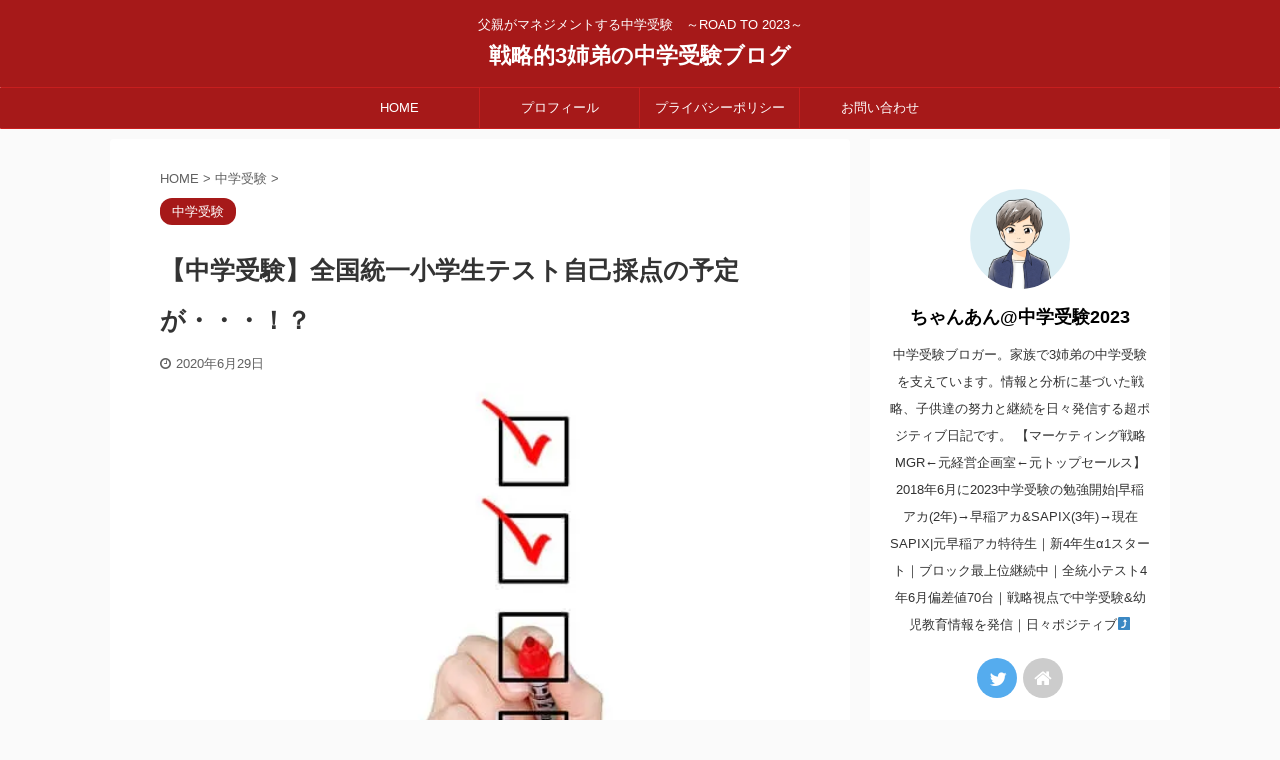

--- FILE ---
content_type: text/html; charset=UTF-8
request_url: https://jukenmaster.com/12758.html
body_size: 18859
content:

<!DOCTYPE html>
<!--[if lt IE 7]>
<html class="ie6" lang="ja"> <![endif]-->
<!--[if IE 7]>
<html class="i7" lang="ja"> <![endif]-->
<!--[if IE 8]>
<html class="ie" lang="ja"> <![endif]-->
<!--[if gt IE 8]><!-->
<html lang="ja" class="s-navi-search-overlay ">
	<!--<![endif]-->
	<head prefix="og: http://ogp.me/ns# fb: http://ogp.me/ns/fb# article: http://ogp.me/ns/article#">
		<meta charset="UTF-8" >
		<meta name="viewport" content="width=device-width,initial-scale=1.0,user-scalable=no,viewport-fit=cover">
		<meta name="format-detection" content="telephone=no" >

		
		<link rel="alternate" type="application/rss+xml" title="戦略的3姉弟の中学受験ブログ RSS Feed" href="https://jukenmaster.com/feed" />
		<link rel="pingback" href="https://jukenmaster.com/xmlrpc.php" >
		<!--[if lt IE 9]>
		<script src="https://jukenmaster.com/wp-content/themes/affinger5/js/html5shiv.js"></script>
		<![endif]-->
				<meta name='robots' content='max-image-preview:large' />
<title>【中学受験】全国統一小学生テスト自己採点の予定が・・・！？ - 戦略的3姉弟の中学受験ブログ</title>
<link rel='dns-prefetch' href='//ajax.googleapis.com' />
<script type="text/javascript">
window._wpemojiSettings = {"baseUrl":"https:\/\/s.w.org\/images\/core\/emoji\/14.0.0\/72x72\/","ext":".png","svgUrl":"https:\/\/s.w.org\/images\/core\/emoji\/14.0.0\/svg\/","svgExt":".svg","source":{"concatemoji":"https:\/\/jukenmaster.com\/wp-includes\/js\/wp-emoji-release.min.js?ver=6.3"}};
/*! This file is auto-generated */
!function(i,n){var o,s,e;function c(e){try{var t={supportTests:e,timestamp:(new Date).valueOf()};sessionStorage.setItem(o,JSON.stringify(t))}catch(e){}}function p(e,t,n){e.clearRect(0,0,e.canvas.width,e.canvas.height),e.fillText(t,0,0);var t=new Uint32Array(e.getImageData(0,0,e.canvas.width,e.canvas.height).data),r=(e.clearRect(0,0,e.canvas.width,e.canvas.height),e.fillText(n,0,0),new Uint32Array(e.getImageData(0,0,e.canvas.width,e.canvas.height).data));return t.every(function(e,t){return e===r[t]})}function u(e,t,n){switch(t){case"flag":return n(e,"\ud83c\udff3\ufe0f\u200d\u26a7\ufe0f","\ud83c\udff3\ufe0f\u200b\u26a7\ufe0f")?!1:!n(e,"\ud83c\uddfa\ud83c\uddf3","\ud83c\uddfa\u200b\ud83c\uddf3")&&!n(e,"\ud83c\udff4\udb40\udc67\udb40\udc62\udb40\udc65\udb40\udc6e\udb40\udc67\udb40\udc7f","\ud83c\udff4\u200b\udb40\udc67\u200b\udb40\udc62\u200b\udb40\udc65\u200b\udb40\udc6e\u200b\udb40\udc67\u200b\udb40\udc7f");case"emoji":return!n(e,"\ud83e\udef1\ud83c\udffb\u200d\ud83e\udef2\ud83c\udfff","\ud83e\udef1\ud83c\udffb\u200b\ud83e\udef2\ud83c\udfff")}return!1}function f(e,t,n){var r="undefined"!=typeof WorkerGlobalScope&&self instanceof WorkerGlobalScope?new OffscreenCanvas(300,150):i.createElement("canvas"),a=r.getContext("2d",{willReadFrequently:!0}),o=(a.textBaseline="top",a.font="600 32px Arial",{});return e.forEach(function(e){o[e]=t(a,e,n)}),o}function t(e){var t=i.createElement("script");t.src=e,t.defer=!0,i.head.appendChild(t)}"undefined"!=typeof Promise&&(o="wpEmojiSettingsSupports",s=["flag","emoji"],n.supports={everything:!0,everythingExceptFlag:!0},e=new Promise(function(e){i.addEventListener("DOMContentLoaded",e,{once:!0})}),new Promise(function(t){var n=function(){try{var e=JSON.parse(sessionStorage.getItem(o));if("object"==typeof e&&"number"==typeof e.timestamp&&(new Date).valueOf()<e.timestamp+604800&&"object"==typeof e.supportTests)return e.supportTests}catch(e){}return null}();if(!n){if("undefined"!=typeof Worker&&"undefined"!=typeof OffscreenCanvas&&"undefined"!=typeof URL&&URL.createObjectURL&&"undefined"!=typeof Blob)try{var e="postMessage("+f.toString()+"("+[JSON.stringify(s),u.toString(),p.toString()].join(",")+"));",r=new Blob([e],{type:"text/javascript"}),a=new Worker(URL.createObjectURL(r),{name:"wpTestEmojiSupports"});return void(a.onmessage=function(e){c(n=e.data),a.terminate(),t(n)})}catch(e){}c(n=f(s,u,p))}t(n)}).then(function(e){for(var t in e)n.supports[t]=e[t],n.supports.everything=n.supports.everything&&n.supports[t],"flag"!==t&&(n.supports.everythingExceptFlag=n.supports.everythingExceptFlag&&n.supports[t]);n.supports.everythingExceptFlag=n.supports.everythingExceptFlag&&!n.supports.flag,n.DOMReady=!1,n.readyCallback=function(){n.DOMReady=!0}}).then(function(){return e}).then(function(){var e;n.supports.everything||(n.readyCallback(),(e=n.source||{}).concatemoji?t(e.concatemoji):e.wpemoji&&e.twemoji&&(t(e.twemoji),t(e.wpemoji)))}))}((window,document),window._wpemojiSettings);
</script>
<style type="text/css">
img.wp-smiley,
img.emoji {
	display: inline !important;
	border: none !important;
	box-shadow: none !important;
	height: 1em !important;
	width: 1em !important;
	margin: 0 0.07em !important;
	vertical-align: -0.1em !important;
	background: none !important;
	padding: 0 !important;
}
</style>
	<link rel='stylesheet' id='wp-block-library-css' href='https://jukenmaster.com/wp-includes/css/dist/block-library/style.min.css?ver=6.3' type='text/css' media='all' />
<style id='classic-theme-styles-inline-css' type='text/css'>
/*! This file is auto-generated */
.wp-block-button__link{color:#fff;background-color:#32373c;border-radius:9999px;box-shadow:none;text-decoration:none;padding:calc(.667em + 2px) calc(1.333em + 2px);font-size:1.125em}.wp-block-file__button{background:#32373c;color:#fff;text-decoration:none}
</style>
<style id='global-styles-inline-css' type='text/css'>
body{--wp--preset--color--black: #000000;--wp--preset--color--cyan-bluish-gray: #abb8c3;--wp--preset--color--white: #ffffff;--wp--preset--color--pale-pink: #f78da7;--wp--preset--color--vivid-red: #cf2e2e;--wp--preset--color--luminous-vivid-orange: #ff6900;--wp--preset--color--luminous-vivid-amber: #fcb900;--wp--preset--color--light-green-cyan: #7bdcb5;--wp--preset--color--vivid-green-cyan: #00d084;--wp--preset--color--pale-cyan-blue: #8ed1fc;--wp--preset--color--vivid-cyan-blue: #0693e3;--wp--preset--color--vivid-purple: #9b51e0;--wp--preset--color--soft-red: #e6514c;--wp--preset--color--light-grayish-red: #fdebee;--wp--preset--color--vivid-yellow: #ffc107;--wp--preset--color--very-pale-yellow: #fffde7;--wp--preset--color--very-light-gray: #fafafa;--wp--preset--color--very-dark-gray: #313131;--wp--preset--color--original-color-a: #43a047;--wp--preset--color--original-color-b: #795548;--wp--preset--color--original-color-c: #ec407a;--wp--preset--color--original-color-d: #9e9d24;--wp--preset--gradient--vivid-cyan-blue-to-vivid-purple: linear-gradient(135deg,rgba(6,147,227,1) 0%,rgb(155,81,224) 100%);--wp--preset--gradient--light-green-cyan-to-vivid-green-cyan: linear-gradient(135deg,rgb(122,220,180) 0%,rgb(0,208,130) 100%);--wp--preset--gradient--luminous-vivid-amber-to-luminous-vivid-orange: linear-gradient(135deg,rgba(252,185,0,1) 0%,rgba(255,105,0,1) 100%);--wp--preset--gradient--luminous-vivid-orange-to-vivid-red: linear-gradient(135deg,rgba(255,105,0,1) 0%,rgb(207,46,46) 100%);--wp--preset--gradient--very-light-gray-to-cyan-bluish-gray: linear-gradient(135deg,rgb(238,238,238) 0%,rgb(169,184,195) 100%);--wp--preset--gradient--cool-to-warm-spectrum: linear-gradient(135deg,rgb(74,234,220) 0%,rgb(151,120,209) 20%,rgb(207,42,186) 40%,rgb(238,44,130) 60%,rgb(251,105,98) 80%,rgb(254,248,76) 100%);--wp--preset--gradient--blush-light-purple: linear-gradient(135deg,rgb(255,206,236) 0%,rgb(152,150,240) 100%);--wp--preset--gradient--blush-bordeaux: linear-gradient(135deg,rgb(254,205,165) 0%,rgb(254,45,45) 50%,rgb(107,0,62) 100%);--wp--preset--gradient--luminous-dusk: linear-gradient(135deg,rgb(255,203,112) 0%,rgb(199,81,192) 50%,rgb(65,88,208) 100%);--wp--preset--gradient--pale-ocean: linear-gradient(135deg,rgb(255,245,203) 0%,rgb(182,227,212) 50%,rgb(51,167,181) 100%);--wp--preset--gradient--electric-grass: linear-gradient(135deg,rgb(202,248,128) 0%,rgb(113,206,126) 100%);--wp--preset--gradient--midnight: linear-gradient(135deg,rgb(2,3,129) 0%,rgb(40,116,252) 100%);--wp--preset--font-size--small: 13px;--wp--preset--font-size--medium: 20px;--wp--preset--font-size--large: 36px;--wp--preset--font-size--x-large: 42px;--wp--preset--spacing--20: 0.44rem;--wp--preset--spacing--30: 0.67rem;--wp--preset--spacing--40: 1rem;--wp--preset--spacing--50: 1.5rem;--wp--preset--spacing--60: 2.25rem;--wp--preset--spacing--70: 3.38rem;--wp--preset--spacing--80: 5.06rem;--wp--preset--shadow--natural: 6px 6px 9px rgba(0, 0, 0, 0.2);--wp--preset--shadow--deep: 12px 12px 50px rgba(0, 0, 0, 0.4);--wp--preset--shadow--sharp: 6px 6px 0px rgba(0, 0, 0, 0.2);--wp--preset--shadow--outlined: 6px 6px 0px -3px rgba(255, 255, 255, 1), 6px 6px rgba(0, 0, 0, 1);--wp--preset--shadow--crisp: 6px 6px 0px rgba(0, 0, 0, 1);}:where(.is-layout-flex){gap: 0.5em;}:where(.is-layout-grid){gap: 0.5em;}body .is-layout-flow > .alignleft{float: left;margin-inline-start: 0;margin-inline-end: 2em;}body .is-layout-flow > .alignright{float: right;margin-inline-start: 2em;margin-inline-end: 0;}body .is-layout-flow > .aligncenter{margin-left: auto !important;margin-right: auto !important;}body .is-layout-constrained > .alignleft{float: left;margin-inline-start: 0;margin-inline-end: 2em;}body .is-layout-constrained > .alignright{float: right;margin-inline-start: 2em;margin-inline-end: 0;}body .is-layout-constrained > .aligncenter{margin-left: auto !important;margin-right: auto !important;}body .is-layout-constrained > :where(:not(.alignleft):not(.alignright):not(.alignfull)){max-width: var(--wp--style--global--content-size);margin-left: auto !important;margin-right: auto !important;}body .is-layout-constrained > .alignwide{max-width: var(--wp--style--global--wide-size);}body .is-layout-flex{display: flex;}body .is-layout-flex{flex-wrap: wrap;align-items: center;}body .is-layout-flex > *{margin: 0;}body .is-layout-grid{display: grid;}body .is-layout-grid > *{margin: 0;}:where(.wp-block-columns.is-layout-flex){gap: 2em;}:where(.wp-block-columns.is-layout-grid){gap: 2em;}:where(.wp-block-post-template.is-layout-flex){gap: 1.25em;}:where(.wp-block-post-template.is-layout-grid){gap: 1.25em;}.has-black-color{color: var(--wp--preset--color--black) !important;}.has-cyan-bluish-gray-color{color: var(--wp--preset--color--cyan-bluish-gray) !important;}.has-white-color{color: var(--wp--preset--color--white) !important;}.has-pale-pink-color{color: var(--wp--preset--color--pale-pink) !important;}.has-vivid-red-color{color: var(--wp--preset--color--vivid-red) !important;}.has-luminous-vivid-orange-color{color: var(--wp--preset--color--luminous-vivid-orange) !important;}.has-luminous-vivid-amber-color{color: var(--wp--preset--color--luminous-vivid-amber) !important;}.has-light-green-cyan-color{color: var(--wp--preset--color--light-green-cyan) !important;}.has-vivid-green-cyan-color{color: var(--wp--preset--color--vivid-green-cyan) !important;}.has-pale-cyan-blue-color{color: var(--wp--preset--color--pale-cyan-blue) !important;}.has-vivid-cyan-blue-color{color: var(--wp--preset--color--vivid-cyan-blue) !important;}.has-vivid-purple-color{color: var(--wp--preset--color--vivid-purple) !important;}.has-black-background-color{background-color: var(--wp--preset--color--black) !important;}.has-cyan-bluish-gray-background-color{background-color: var(--wp--preset--color--cyan-bluish-gray) !important;}.has-white-background-color{background-color: var(--wp--preset--color--white) !important;}.has-pale-pink-background-color{background-color: var(--wp--preset--color--pale-pink) !important;}.has-vivid-red-background-color{background-color: var(--wp--preset--color--vivid-red) !important;}.has-luminous-vivid-orange-background-color{background-color: var(--wp--preset--color--luminous-vivid-orange) !important;}.has-luminous-vivid-amber-background-color{background-color: var(--wp--preset--color--luminous-vivid-amber) !important;}.has-light-green-cyan-background-color{background-color: var(--wp--preset--color--light-green-cyan) !important;}.has-vivid-green-cyan-background-color{background-color: var(--wp--preset--color--vivid-green-cyan) !important;}.has-pale-cyan-blue-background-color{background-color: var(--wp--preset--color--pale-cyan-blue) !important;}.has-vivid-cyan-blue-background-color{background-color: var(--wp--preset--color--vivid-cyan-blue) !important;}.has-vivid-purple-background-color{background-color: var(--wp--preset--color--vivid-purple) !important;}.has-black-border-color{border-color: var(--wp--preset--color--black) !important;}.has-cyan-bluish-gray-border-color{border-color: var(--wp--preset--color--cyan-bluish-gray) !important;}.has-white-border-color{border-color: var(--wp--preset--color--white) !important;}.has-pale-pink-border-color{border-color: var(--wp--preset--color--pale-pink) !important;}.has-vivid-red-border-color{border-color: var(--wp--preset--color--vivid-red) !important;}.has-luminous-vivid-orange-border-color{border-color: var(--wp--preset--color--luminous-vivid-orange) !important;}.has-luminous-vivid-amber-border-color{border-color: var(--wp--preset--color--luminous-vivid-amber) !important;}.has-light-green-cyan-border-color{border-color: var(--wp--preset--color--light-green-cyan) !important;}.has-vivid-green-cyan-border-color{border-color: var(--wp--preset--color--vivid-green-cyan) !important;}.has-pale-cyan-blue-border-color{border-color: var(--wp--preset--color--pale-cyan-blue) !important;}.has-vivid-cyan-blue-border-color{border-color: var(--wp--preset--color--vivid-cyan-blue) !important;}.has-vivid-purple-border-color{border-color: var(--wp--preset--color--vivid-purple) !important;}.has-vivid-cyan-blue-to-vivid-purple-gradient-background{background: var(--wp--preset--gradient--vivid-cyan-blue-to-vivid-purple) !important;}.has-light-green-cyan-to-vivid-green-cyan-gradient-background{background: var(--wp--preset--gradient--light-green-cyan-to-vivid-green-cyan) !important;}.has-luminous-vivid-amber-to-luminous-vivid-orange-gradient-background{background: var(--wp--preset--gradient--luminous-vivid-amber-to-luminous-vivid-orange) !important;}.has-luminous-vivid-orange-to-vivid-red-gradient-background{background: var(--wp--preset--gradient--luminous-vivid-orange-to-vivid-red) !important;}.has-very-light-gray-to-cyan-bluish-gray-gradient-background{background: var(--wp--preset--gradient--very-light-gray-to-cyan-bluish-gray) !important;}.has-cool-to-warm-spectrum-gradient-background{background: var(--wp--preset--gradient--cool-to-warm-spectrum) !important;}.has-blush-light-purple-gradient-background{background: var(--wp--preset--gradient--blush-light-purple) !important;}.has-blush-bordeaux-gradient-background{background: var(--wp--preset--gradient--blush-bordeaux) !important;}.has-luminous-dusk-gradient-background{background: var(--wp--preset--gradient--luminous-dusk) !important;}.has-pale-ocean-gradient-background{background: var(--wp--preset--gradient--pale-ocean) !important;}.has-electric-grass-gradient-background{background: var(--wp--preset--gradient--electric-grass) !important;}.has-midnight-gradient-background{background: var(--wp--preset--gradient--midnight) !important;}.has-small-font-size{font-size: var(--wp--preset--font-size--small) !important;}.has-medium-font-size{font-size: var(--wp--preset--font-size--medium) !important;}.has-large-font-size{font-size: var(--wp--preset--font-size--large) !important;}.has-x-large-font-size{font-size: var(--wp--preset--font-size--x-large) !important;}
.wp-block-navigation a:where(:not(.wp-element-button)){color: inherit;}
:where(.wp-block-post-template.is-layout-flex){gap: 1.25em;}:where(.wp-block-post-template.is-layout-grid){gap: 1.25em;}
:where(.wp-block-columns.is-layout-flex){gap: 2em;}:where(.wp-block-columns.is-layout-grid){gap: 2em;}
.wp-block-pullquote{font-size: 1.5em;line-height: 1.6;}
</style>
<link rel='stylesheet' id='contact-form-7-css' href='https://jukenmaster.com/wp-content/plugins/contact-form-7/includes/css/styles.css?ver=5.8' type='text/css' media='all' />
<link rel='stylesheet' id='toc-screen-css' href='https://jukenmaster.com/wp-content/plugins/table-of-contents-plus/screen.min.css?ver=2302' type='text/css' media='all' />
<link rel='stylesheet' id='wpt-twitter-feed-css' href='https://jukenmaster.com/wp-content/plugins/wp-to-twitter/css/twitter-feed.css?ver=6.3' type='text/css' media='all' />
<link rel='stylesheet' id='wordpress-popular-posts-css-css' href='https://jukenmaster.com/wp-content/plugins/wordpress-popular-posts/assets/css/wpp.css?ver=6.2.1' type='text/css' media='all' />
<link rel='stylesheet' id='normalize-css' href='https://jukenmaster.com/wp-content/themes/affinger5/css/normalize.css?ver=1.5.9' type='text/css' media='all' />
<link rel='stylesheet' id='font-awesome-css' href='https://jukenmaster.com/wp-content/themes/affinger5/css/fontawesome/css/font-awesome.min.css?ver=4.7.0' type='text/css' media='all' />
<link rel='stylesheet' id='font-awesome-animation-css' href='https://jukenmaster.com/wp-content/themes/affinger5/css/fontawesome/css/font-awesome-animation.min.css?ver=6.3' type='text/css' media='all' />
<link rel='stylesheet' id='st_svg-css' href='https://jukenmaster.com/wp-content/themes/affinger5/st_svg/style.css?ver=6.3' type='text/css' media='all' />
<link rel='stylesheet' id='slick-css' href='https://jukenmaster.com/wp-content/themes/affinger5/vendor/slick/slick.css?ver=1.8.0' type='text/css' media='all' />
<link rel='stylesheet' id='slick-theme-css' href='https://jukenmaster.com/wp-content/themes/affinger5/vendor/slick/slick-theme.css?ver=1.8.0' type='text/css' media='all' />
<link rel='stylesheet' id='style-css' href='https://jukenmaster.com/wp-content/themes/affinger5/style.css?ver=6.3' type='text/css' media='all' />
<link rel='stylesheet' id='child-style-css' href='https://jukenmaster.com/wp-content/themes/affinger5-child/style.css?ver=6.3' type='text/css' media='all' />
<link rel='stylesheet' id='single-css' href='https://jukenmaster.com/wp-content/themes/affinger5/st-rankcss.php' type='text/css' media='all' />
<link rel='stylesheet' id='st-themecss-css' href='https://jukenmaster.com/wp-content/themes/affinger5/st-themecss-loader.php?ver=6.3' type='text/css' media='all' />
<script type='text/javascript' src='//ajax.googleapis.com/ajax/libs/jquery/1.11.3/jquery.min.js?ver=1.11.3' id='jquery-js'></script>
<script id="wpp-json" type="application/json">
{"sampling_active":0,"sampling_rate":100,"ajax_url":"https:\/\/jukenmaster.com\/wp-json\/wordpress-popular-posts\/v1\/popular-posts","api_url":"https:\/\/jukenmaster.com\/wp-json\/wordpress-popular-posts","ID":12758,"token":"3feda542bc","lang":0,"debug":0}
</script>
<script type='text/javascript' src='https://jukenmaster.com/wp-content/plugins/wordpress-popular-posts/assets/js/wpp.min.js?ver=6.2.1' id='wpp-js-js'></script>
<script type='text/javascript' id='wp-statistics-tracker-js-extra'>
/* <![CDATA[ */
var WP_Statistics_Tracker_Object = {"hitRequestUrl":"https:\/\/jukenmaster.com\/wp-json\/wp-statistics\/v2\/hit?wp_statistics_hit_rest=yes&track_all=1&current_page_type=post&current_page_id=12758&search_query&page_uri=LzEyNzU4Lmh0bWw","keepOnlineRequestUrl":"https:\/\/jukenmaster.com\/wp-json\/wp-statistics\/v2\/online?wp_statistics_hit_rest=yes&track_all=1&current_page_type=post&current_page_id=12758&search_query&page_uri=LzEyNzU4Lmh0bWw","option":{"dntEnabled":false,"cacheCompatibility":false}};
/* ]]> */
</script>
<script type='text/javascript' src='https://jukenmaster.com/wp-content/plugins/wp-statistics/assets/js/tracker.js?ver=6.3' id='wp-statistics-tracker-js'></script>
<link rel="https://api.w.org/" href="https://jukenmaster.com/wp-json/" /><link rel="alternate" type="application/json" href="https://jukenmaster.com/wp-json/wp/v2/posts/12758" /><link rel='shortlink' href='https://jukenmaster.com/?p=12758' />
<link rel="alternate" type="application/json+oembed" href="https://jukenmaster.com/wp-json/oembed/1.0/embed?url=https%3A%2F%2Fjukenmaster.com%2F12758.html" />
<link rel="alternate" type="text/xml+oembed" href="https://jukenmaster.com/wp-json/oembed/1.0/embed?url=https%3A%2F%2Fjukenmaster.com%2F12758.html&#038;format=xml" />
            <style id="wpp-loading-animation-styles">@-webkit-keyframes bgslide{from{background-position-x:0}to{background-position-x:-200%}}@keyframes bgslide{from{background-position-x:0}to{background-position-x:-200%}}.wpp-widget-placeholder,.wpp-widget-block-placeholder,.wpp-shortcode-placeholder{margin:0 auto;width:60px;height:3px;background:#dd3737;background:linear-gradient(90deg,#dd3737 0%,#571313 10%,#dd3737 100%);background-size:200% auto;border-radius:3px;-webkit-animation:bgslide 1s infinite linear;animation:bgslide 1s infinite linear}</style>
            <!-- Analytics by WP Statistics v14.1.5 - https://wp-statistics.com/ -->
<meta name="robots" content="index, follow" />
<meta name="thumbnail" content="https://jukenmaster.com/wp-content/uploads/2020/06/9B156FCF-35E2-4198-B54D-C3B1AA1EA4F0.jpeg">
<meta name="google-site-verification" content="uELW2tjtS6fgny4qX7WrU9WHq6H8Pb4wPFwhRSuqNwU" />
<link rel="canonical" href="https://jukenmaster.com/12758.html" />
<script async src="//pagead2.googlesyndication.com/pagead/js/adsbygoogle.js"></script>
<script>
     (adsbygoogle = window.adsbygoogle || []).push({
          google_ad_client: "ca-pub-6982565216843686",
          enable_page_level_ads: true
     });
</script>
<meta name="viewport" content="width=device-width,initial-scale=1.0"> <link rel="icon" href="https://jukenmaster.com/wp-content/uploads/2020/09/cropped-92348916-91CA-4E16-8776-32BBCF42F3CA-32x32.jpeg" sizes="32x32" />
<link rel="icon" href="https://jukenmaster.com/wp-content/uploads/2020/09/cropped-92348916-91CA-4E16-8776-32BBCF42F3CA-192x192.jpeg" sizes="192x192" />
<link rel="apple-touch-icon" href="https://jukenmaster.com/wp-content/uploads/2020/09/cropped-92348916-91CA-4E16-8776-32BBCF42F3CA-180x180.jpeg" />
<meta name="msapplication-TileImage" content="https://jukenmaster.com/wp-content/uploads/2020/09/cropped-92348916-91CA-4E16-8776-32BBCF42F3CA-270x270.jpeg" />
			<script>
		(function (i, s, o, g, r, a, m) {
			i['GoogleAnalyticsObject'] = r;
			i[r] = i[r] || function () {
					(i[r].q = i[r].q || []).push(arguments)
				}, i[r].l = 1 * new Date();
			a = s.createElement(o),
				m = s.getElementsByTagName(o)[0];
			a.async = 1;
			a.src = g;
			m.parentNode.insertBefore(a, m)
		})(window, document, 'script', '//www.google-analytics.com/analytics.js', 'ga');

		ga('create', 'UA-138218231-1', 'auto');
		ga('send', 'pageview');

	</script>
					


<script>
	jQuery(function(){
		jQuery('.st-btn-open').click(function(){
			jQuery(this).next('.st-slidebox').stop(true, true).slideToggle();
			jQuery(this).addClass('st-btn-open-click');
		});
	});
</script>


<script>
	jQuery(function(){
		jQuery("#toc_container:not(:has(ul ul))").addClass("only-toc");
		jQuery(".st-ac-box ul:has(.cat-item)").each(function(){
			jQuery(this).addClass("st-ac-cat");
		});
	});
</script>

<script>
	jQuery(function(){
						jQuery('.st-star').parent('.rankh4').css('padding-bottom','5px'); // スターがある場合のランキング見出し調整
	});
</script>


			</head>
	    <meta property='og:locale' content='ja_JP'>

    <meta property='og:site_name' content='戦略的3姉弟の中学受験ブログ'>

    <meta property="og:type" content="blog">

    <meta property="og:title" content="【中学受験】全国統一小学生テスト自己採点の予定が・・・！？">
<meta property="og:description" content="スポンサーリンク こんばんは！ ちゃんあんです。 昨日は四谷大塚の全国統一小学生テストを受験後、長女と一緒にスイーツを食べて帰りました。 そこで、長女から試験会場の様子なども詳しく聞けて、いつもより広">
<meta property="og:url" content="https://jukenmaster.com/12758.html">
<meta property="og:image" content="https://jukenmaster.com/wp-content/uploads/2020/06/9B156FCF-35E2-4198-B54D-C3B1AA1EA4F0.jpeg">
	<body class="post-template-default single single-post postid-12758 single-format-standard not-front-page" >

				<div id="st-ami">
				<div id="wrapper" class="">
				<div id="wrapper-in">
					<header id="st-headwide">
						<div id="headbox-bg">
							<div id="headbox">

								<nav id="s-navi" class="pcnone" data-st-nav data-st-nav-type="normal">
		<dl class="acordion is-active" data-st-nav-primary>
			<dt class="trigger">
				<p class="acordion_button"><span class="op op-menu"><i class="fa st-svg-menu"></i></span></p>

				
				
							<!-- 追加メニュー -->
							
							<!-- 追加メニュー2 -->
							
							</dt>

			<dd class="acordion_tree">
				<div class="acordion_tree_content">

					

												<div class="menu-top-menu-container"><ul id="menu-top-menu" class="menu"><li id="menu-item-815" class="menu-item menu-item-type-custom menu-item-object-custom menu-item-home menu-item-815"><a href="https://jukenmaster.com/"><span class="menu-item-label">HOME</span></a></li>
<li id="menu-item-1102" class="menu-item menu-item-type-post_type menu-item-object-page menu-item-1102"><a href="https://jukenmaster.com/%e3%83%97%e3%83%ad%e3%83%95%e3%82%a3%e3%83%bc%e3%83%ab"><span class="menu-item-label">プロフィール</span></a></li>
<li id="menu-item-1054" class="menu-item menu-item-type-post_type menu-item-object-page menu-item-privacy-policy menu-item-1054"><a rel="privacy-policy" href="https://jukenmaster.com/%e3%83%97%e3%83%a9%e3%82%a4%e3%83%90%e3%82%b7%e3%83%bc%e3%83%9d%e3%83%aa%e3%82%b7%e3%83%bc"><span class="menu-item-label">プライバシーポリシー</span></a></li>
<li id="menu-item-1066" class="menu-item menu-item-type-post_type menu-item-object-page menu-item-1066"><a href="https://jukenmaster.com/%e3%81%8a%e5%95%8f%e3%81%84%e5%90%88%e3%82%8f%e3%81%9b"><span class="menu-item-label">お問い合わせ</span></a></li>
</ul></div>						<div class="clear"></div>

					
				</div>
			</dd>

					</dl>

					</nav>

								<div id="header-l">
									
									<div id="st-text-logo">
										
            
			
				<!-- キャプション -->
				                
					              		 	 <p class="descr sitenametop">
               		     	父親がマネジメントする中学受験　～ROAD TO 2023～               			 </p>
					                    
				                
				<!-- ロゴ又はブログ名 -->
				              		  <p class="sitename"><a href="https://jukenmaster.com/">
                  		                      		    戦略的3姉弟の中学受験ブログ                   		               		  </a></p>
            					<!-- ロゴ又はブログ名ここまで -->

			    
		
    									</div>
								</div><!-- /#header-l -->

								<div id="header-r" class="smanone">
									
								</div><!-- /#header-r -->
							</div><!-- /#headbox-bg -->
						</div><!-- /#headbox clearfix -->

						
						
						
						
											
<div id="gazou-wide">
			<div id="st-menubox">
			<div id="st-menuwide">
				<nav class="smanone clearfix"><ul id="menu-top-menu-1" class="menu"><li class="menu-item menu-item-type-custom menu-item-object-custom menu-item-home menu-item-815"><a href="https://jukenmaster.com/">HOME</a></li>
<li class="menu-item menu-item-type-post_type menu-item-object-page menu-item-1102"><a href="https://jukenmaster.com/%e3%83%97%e3%83%ad%e3%83%95%e3%82%a3%e3%83%bc%e3%83%ab">プロフィール</a></li>
<li class="menu-item menu-item-type-post_type menu-item-object-page menu-item-privacy-policy menu-item-1054"><a rel="privacy-policy" href="https://jukenmaster.com/%e3%83%97%e3%83%a9%e3%82%a4%e3%83%90%e3%82%b7%e3%83%bc%e3%83%9d%e3%83%aa%e3%82%b7%e3%83%bc">プライバシーポリシー</a></li>
<li class="menu-item menu-item-type-post_type menu-item-object-page menu-item-1066"><a href="https://jukenmaster.com/%e3%81%8a%e5%95%8f%e3%81%84%e5%90%88%e3%82%8f%e3%81%9b">お問い合わせ</a></li>
</ul></nav>			</div>
		</div>
				</div>
					
					
					</header>

					

					<div id="content-w">

					
					
					
	
			<div id="st-header-post-under-box" class="st-header-post-no-data "
		     style="">
			<div class="st-dark-cover">
							</div>
		</div>
	

<div id="content" class="clearfix">
	<div id="contentInner">
		<main>
			<article>
									<div id="post-12758" class="st-post post-12758 post type-post status-publish format-standard has-post-thumbnail hentry category-16">
				
					
					
					
					<!--ぱんくず -->
											<div
							id="breadcrumb">
							<ol itemscope itemtype="http://schema.org/BreadcrumbList">
								<li itemprop="itemListElement" itemscope itemtype="http://schema.org/ListItem">
									<a href="https://jukenmaster.com" itemprop="item">
										<span itemprop="name">HOME</span>
									</a>
									&gt;
									<meta itemprop="position" content="1"/>
								</li>

								
																	<li itemprop="itemListElement" itemscope itemtype="http://schema.org/ListItem">
										<a href="https://jukenmaster.com/category/%e4%b8%ad%e5%ad%a6%e5%8f%97%e9%a8%93" itemprop="item">
											<span
												itemprop="name">中学受験</span>
										</a>
										&gt;
										<meta itemprop="position" content="2"/>
									</li>
																								</ol>

													</div>
										<!--/ ぱんくず -->

					<!--ループ開始 -->
										
																									<p class="st-catgroup">
								<a href="https://jukenmaster.com/category/%e4%b8%ad%e5%ad%a6%e5%8f%97%e9%a8%93" title="View all posts in 中学受験" rel="category tag"><span class="catname st-catid16">中学受験</span></a>							</p>
						
						<h1 class="entry-title">【中学受験】全国統一小学生テスト自己採点の予定が・・・！？</h1>

						
	<div class="blogbox ">
		<p><span class="kdate">
							<i class="fa fa-clock-o"></i><time class="updated" datetime="2020-06-29T19:24:04+0900">2020年6月29日</time>
					</span></p>
	</div>
					
					
					<div class="mainbox">
						<div id="nocopy" ><!-- コピー禁止エリアここから -->
																<div class="st-eyecatch st-eyecatch-under">
		<img width="630" height="459" src="https://jukenmaster.com/wp-content/uploads/2020/06/9B156FCF-35E2-4198-B54D-C3B1AA1EA4F0.jpeg" class="attachment-full size-full wp-post-image" alt="" decoding="async" fetchpriority="high" srcset="https://jukenmaster.com/wp-content/uploads/2020/06/9B156FCF-35E2-4198-B54D-C3B1AA1EA4F0.jpeg 630w, https://jukenmaster.com/wp-content/uploads/2020/06/9B156FCF-35E2-4198-B54D-C3B1AA1EA4F0-300x219.jpeg 300w" sizes="(max-width: 630px) 100vw, 630px" />
	
	</div>
							
							
							
							<div class="entry-content">
								<div class="70c3628814568eacf85f7731f88724b2" data-index="1" style="float: none; margin:10px 0 10px 0; text-align:center;">
<p>スポンサーリンク</p><script async src="//pagead2.googlesyndication.com/pagead/js/adsbygoogle.js"></script>
<!-- タイトル下の広告 -->
<ins class="adsbygoogle"
     style="display:block"
     data-ad-client="ca-pub-6982565216843686"
     data-ad-slot="8103582776"
     data-ad-format="horizontal"
     data-full-width-responsive="true"></ins>
<script>
     (adsbygoogle = window.adsbygoogle || []).push({});
</script>
</div>

<p>こんばんは！</p>



<p>ちゃんあんです。</p>



<p>昨日は四谷大塚の全国統一小学生テストを受験後、長女と一緒にスイーツを食べて帰りました。</p>



<p>そこで、長女から試験会場の様子なども詳しく聞けて、いつもより広く教室を使っていた事などを聞くと、しっかり対策しているんだなと安心しましたね。</p>



<div id="toc_container" class="no_bullets"><p class="toc_title">Contents</p><ul class="toc_list"><li></li><li></li><li></li></ul></div>
<h2 class="wp-block-heading"><span id="SAPIX">帰宅後はSAPIXの課題に追われる</span></h2>



<p>週が開ければまた塾と習い事の日々になりますので、与えられた課題を消化しなくてはならない。翌週に残すと課題がさらに積み上がるので対応がさらに困難になります。長女もそれをよく分かっているのか、集中してサピックスの課題に取り組んでいました。</p>



<p>それでも、量的にはなかなかのボリュームがあるので時間はやっぱり掛かります。</p>



<p>ほぼ100%に近くコロナ前に戻りつつあるなかで、感覚的に鈍ってしまった時間の重要性を改めて意識付けしなければなりません。ただし、これは子供の問題と言うより親の問題ですね。</p>



<h2 class="wp-block-heading"><span id="i">全国統一小学生テストの自己採点</span></h2>



<p>そして、サピックスの課題終了後に全国統一小学生テストの自己採点のするかどうかの意思を確認すると</p>



<div class="wp-block-word-balloon-word-balloon-block"><div class="w_b_box w_b_w100 w_b_flex w_b_div"><div class="w_b_wrap w_b_wrap_talk w_b_L w_b_flex w_b_div" style=""><div class="w_b_ava_box w_b_relative w_b_ava_L w_b_col w_b_f_n w_b_div"><div class="w_b_icon_wrap w_b_relative w_b_div"><div class="w_b_ava_wrap w_b_direction_L w_b_mp0 w_b_div"><div class="w_b_ava_effect w_b_relative w_b_oh w_b_radius w_b_size_M w_b_div" style="">
<img src="https://jukenmaster.com/wp-content/uploads/2019/04/IMG_1838.jpg" width="96" height="96" alt="ちゃんあん" class="w_b_ava_img w_b_w100 w_b_h100  w_b_mp0 w_b_img" style="" />
</div></div></div><div class="w_b_name w_b_w100 w_b_lh w_b_name_C w_b_ta_C w_b_mp0 w_b_div">ちゃんあん</div></div><div class="w_b_bal_box w_b_bal_L w_b_relative w_b_direction_L w_b_w100 w_b_div"><div class="w_b_space w_b_mp0 w_b_div"><svg version="1.1" xmlns="http://www.w3.org/2000/svg" xmlns:xlink="http://www.w3.org/1999/xlink" x="0px" y="0px" width="1" height="38" viewBox="0 0 1 1" fill="transparent" stroke="transparent" stroke-miterlimit="10" class="w_b_db w_b_mp0"><polygon fill="transparent" stroke="transparent" points="0,1 0,1 0,1 0,1 "/></svg></div><div class="w_b_bal_outer w_b_flex w_b_mp0 w_b_relative w_b_div" style=""><div class="w_b_bal_wrap w_b_bal_wrap_L w_b_div"><div class="w_b_bal w_b_relative w_b_talk w_b_talk_L w_b_shadow_L w_b_ta_L w_b_div"><div class="w_b_quote w_b_div"><p>今日のテストの自己採点やってみる？解答貰った？</p></div></div></div></div></div></div></div></div>



<div class="wp-block-word-balloon-word-balloon-block"><div class="w_b_box w_b_w100 w_b_flex w_b_mla w_b_jc_fe w_b_div"><div class="w_b_wrap w_b_wrap_talk w_b_R w_b_flex w_b_jc_fe w_b_div" style=""><div class="w_b_bal_box w_b_bal_R w_b_relative w_b_direction_R w_b_w100 w_b_div"><div class="w_b_space w_b_mp0 w_b_div"><svg version="1.1" xmlns="http://www.w3.org/2000/svg" xmlns:xlink="http://www.w3.org/1999/xlink" x="0px" y="0px" width="1" height="38" viewBox="0 0 1 1" fill="transparent" stroke="transparent" stroke-miterlimit="10" class="w_b_db w_b_mp0"><polygon fill="transparent" stroke="transparent" points="0,1 0,1 0,1 0,1 "/></svg></div><div class="w_b_bal_outer w_b_flex w_b_mp0 w_b_relative w_b_div" style=""><div class="w_b_bal_wrap w_b_bal_wrap_R w_b_div"><div class="w_b_bal w_b_relative w_b_talk w_b_talk_R w_b_shadow_R w_b_ta_L w_b_div"><div class="w_b_quote w_b_div"><p>うん。やりたいね！</p></div></div></div></div></div><div class="w_b_ava_box w_b_relative w_b_ava_R w_b_col w_b_f_n w_b_div"><div class="w_b_icon_wrap w_b_relative w_b_div"><div class="w_b_ava_wrap w_b_direction_R w_b_mp0 w_b_div"><div class="w_b_ava_effect w_b_relative w_b_oh w_b_radius w_b_size_M w_b_div" style="">
<img src="https://jukenmaster.com/wp-content/uploads/2019/04/新しい画像-14.png" width="96" height="96" alt="長女" class="w_b_ava_img w_b_w100 w_b_h100  w_b_mp0 w_b_img" style="" />
</div></div></div><div class="w_b_name w_b_w100 w_b_lh w_b_name_C w_b_ta_C w_b_mp0 w_b_div">長女</div></div></div></div></div>



<div class="wp-block-word-balloon-word-balloon-block"><div class="w_b_box w_b_w100 w_b_flex w_b_div"><div class="w_b_wrap w_b_wrap_talk w_b_L w_b_flex w_b_div" style=""><div class="w_b_ava_box w_b_relative w_b_ava_L w_b_col w_b_f_n w_b_div"><div class="w_b_icon_wrap w_b_relative w_b_div"><div class="w_b_ava_wrap w_b_direction_L w_b_mp0 w_b_div"><div class="w_b_ava_effect w_b_relative w_b_oh w_b_radius w_b_size_M w_b_div" style="">
<img src="https://jukenmaster.com/wp-content/uploads/2019/04/IMG_1838.jpg" width="96" height="96" alt="ちゃんあん" class="w_b_ava_img w_b_w100 w_b_h100  w_b_mp0 w_b_img" style="" />
</div></div></div><div class="w_b_name w_b_w100 w_b_lh w_b_name_C w_b_ta_C w_b_mp0 w_b_div">ちゃんあん</div></div><div class="w_b_bal_box w_b_bal_L w_b_relative w_b_direction_L w_b_w100 w_b_div"><div class="w_b_space w_b_mp0 w_b_div"><svg version="1.1" xmlns="http://www.w3.org/2000/svg" xmlns:xlink="http://www.w3.org/1999/xlink" x="0px" y="0px" width="1" height="38" viewBox="0 0 1 1" fill="transparent" stroke="transparent" stroke-miterlimit="10" class="w_b_db w_b_mp0"><polygon fill="transparent" stroke="transparent" points="0,1 0,1 0,1 0,1 "/></svg></div><div class="w_b_bal_outer w_b_flex w_b_mp0 w_b_relative w_b_div" style=""><div class="w_b_bal_wrap w_b_bal_wrap_L w_b_div"><div class="w_b_bal w_b_relative w_b_talk w_b_talk_L w_b_shadow_L w_b_ta_L w_b_div"><div class="w_b_quote w_b_div"><p>オッケー。じゃあ、問題用紙と解答用紙出して。問題用紙にマークしてるよね？</p></div></div></div></div></div></div></div></div>



<div class="wp-block-word-balloon-word-balloon-block"><div class="w_b_box w_b_w100 w_b_flex w_b_mla w_b_jc_fe w_b_div"><div class="w_b_wrap w_b_wrap_talk w_b_R w_b_flex w_b_jc_fe w_b_div" style=""><div class="w_b_bal_box w_b_bal_R w_b_relative w_b_direction_R w_b_w100 w_b_div"><div class="w_b_space w_b_mp0 w_b_div"><svg version="1.1" xmlns="http://www.w3.org/2000/svg" xmlns:xlink="http://www.w3.org/1999/xlink" x="0px" y="0px" width="1" height="38" viewBox="0 0 1 1" fill="transparent" stroke="transparent" stroke-miterlimit="10" class="w_b_db w_b_mp0"><polygon fill="transparent" stroke="transparent" points="0,1 0,1 0,1 0,1 "/></svg></div><div class="w_b_bal_outer w_b_flex w_b_mp0 w_b_relative w_b_div" style=""><div class="w_b_bal_wrap w_b_bal_wrap_R w_b_div"><div class="w_b_bal w_b_relative w_b_talk w_b_talk_R w_b_shadow_R w_b_ta_L w_b_div"><div class="w_b_quote w_b_div"><p>あっ！？</p></div></div></div></div></div><div class="w_b_ava_box w_b_relative w_b_ava_R w_b_col w_b_f_n w_b_div"><div class="w_b_icon_wrap w_b_relative w_b_div"><div class="w_b_ava_wrap w_b_direction_R w_b_mp0 w_b_div"><div class="w_b_ava_effect w_b_relative w_b_oh w_b_radius w_b_size_M w_b_div" style="">
<img src="https://jukenmaster.com/wp-content/uploads/2019/04/新しい画像-14.png" width="96" height="96" alt="長女" class="w_b_ava_img w_b_w100 w_b_h100  w_b_mp0 w_b_img" style="" />
</div></div></div><div class="w_b_name w_b_w100 w_b_lh w_b_name_C w_b_ta_C w_b_mp0 w_b_div">長女</div></div></div></div></div>



<p>ここで問題用紙に回答を転記していない事が発覚。</p>



<p>しばらくサピックスのテストに慣れていて、回答を問題用紙に転記する必要が無かったので、ちゃんあんも迂闊にも忘れていて指示をしていませんでした。</p>



<p>ただし、長女からは</p>



<div class="wp-block-word-balloon-word-balloon-block"><div class="w_b_box w_b_w100 w_b_flex w_b_mla w_b_jc_fe w_b_div"><div class="w_b_wrap w_b_wrap_talk w_b_R w_b_flex w_b_jc_fe w_b_div" style=""><div class="w_b_bal_box w_b_bal_R w_b_relative w_b_direction_R w_b_w100 w_b_div"><div class="w_b_space w_b_mp0 w_b_div"><svg version="1.1" xmlns="http://www.w3.org/2000/svg" xmlns:xlink="http://www.w3.org/1999/xlink" x="0px" y="0px" width="1" height="38" viewBox="0 0 1 1" fill="transparent" stroke="transparent" stroke-miterlimit="10" class="w_b_db w_b_mp0"><polygon fill="transparent" stroke="transparent" points="0,1 0,1 0,1 0,1 "/></svg></div><div class="w_b_bal_outer w_b_flex w_b_mp0 w_b_relative w_b_div" style=""><div class="w_b_bal_wrap w_b_bal_wrap_R w_b_div"><div class="w_b_bal w_b_relative w_b_talk w_b_talk_R w_b_shadow_R w_b_ta_L w_b_div"><div class="w_b_quote w_b_div"><p>時間はあったけど、見直しをしたから。そっちの方が重要でしょ♪</p></div></div></div></div></div><div class="w_b_ava_box w_b_relative w_b_ava_R w_b_col w_b_f_n w_b_div"><div class="w_b_icon_wrap w_b_relative w_b_div"><div class="w_b_ava_wrap w_b_direction_R w_b_mp0 w_b_div"><div class="w_b_ava_effect w_b_relative w_b_oh w_b_radius w_b_size_M w_b_div" style="">
<img src="https://jukenmaster.com/wp-content/uploads/2019/04/新しい画像-14.png" width="96" height="96" alt="長女" class="w_b_ava_img w_b_w100 w_b_h100  w_b_mp0 w_b_img" style="" />
</div></div></div><div class="w_b_name w_b_w100 w_b_lh w_b_name_C w_b_ta_C w_b_mp0 w_b_div">長女</div></div></div></div></div>



<div class="wp-block-word-balloon-word-balloon-block"><div class="w_b_box w_b_w100 w_b_flex w_b_div"><div class="w_b_wrap w_b_wrap_talk w_b_L w_b_flex w_b_div" style=""><div class="w_b_ava_box w_b_relative w_b_ava_L w_b_col w_b_f_n w_b_div"><div class="w_b_icon_wrap w_b_relative w_b_div"><div class="w_b_ava_wrap w_b_direction_L w_b_mp0 w_b_div"><div class="w_b_ava_effect w_b_relative w_b_oh w_b_radius w_b_size_M w_b_div" style="">
<img src="https://jukenmaster.com/wp-content/uploads/2019/04/IMG_1838.jpg" width="96" height="96" alt="ちゃんあん" class="w_b_ava_img w_b_w100 w_b_h100  w_b_mp0 w_b_img" style="" />
</div></div></div><div class="w_b_name w_b_w100 w_b_lh w_b_name_C w_b_ta_C w_b_mp0 w_b_div">ちゃんあん</div></div><div class="w_b_bal_box w_b_bal_L w_b_relative w_b_direction_L w_b_w100 w_b_div"><div class="w_b_space w_b_mp0 w_b_div"><svg version="1.1" xmlns="http://www.w3.org/2000/svg" xmlns:xlink="http://www.w3.org/1999/xlink" x="0px" y="0px" width="1" height="38" viewBox="0 0 1 1" fill="transparent" stroke="transparent" stroke-miterlimit="10" class="w_b_db w_b_mp0"><polygon fill="transparent" stroke="transparent" points="0,1 0,1 0,1 0,1 "/></svg></div><div class="w_b_bal_outer w_b_flex w_b_mp0 w_b_relative w_b_div" style=""><div class="w_b_bal_wrap w_b_bal_wrap_L w_b_div"><div class="w_b_bal w_b_relative w_b_talk w_b_talk_L w_b_shadow_L w_b_ta_L w_b_div"><div class="w_b_quote w_b_div"><p>もちろん！</p></div></div></div></div></div></div></div></div>



<p>問題用紙と照らし合わせて記憶をたよりに自己採点をする事も出来ましたが、時間が通常より掛かってしまうので昨日は諦めました。問題用紙も結局見ていません。</p>



<p>長女からは</p>



<div class="wp-block-word-balloon-word-balloon-block"><div class="w_b_box w_b_w100 w_b_flex w_b_mla w_b_jc_fe w_b_div"><div class="w_b_wrap w_b_wrap_talk w_b_R w_b_flex w_b_jc_fe w_b_div" style=""><div class="w_b_bal_box w_b_bal_R w_b_relative w_b_direction_R w_b_w100 w_b_div"><div class="w_b_space w_b_mp0 w_b_div"><svg version="1.1" xmlns="http://www.w3.org/2000/svg" xmlns:xlink="http://www.w3.org/1999/xlink" x="0px" y="0px" width="1" height="38" viewBox="0 0 1 1" fill="transparent" stroke="transparent" stroke-miterlimit="10" class="w_b_db w_b_mp0"><polygon fill="transparent" stroke="transparent" points="0,1 0,1 0,1 0,1 "/></svg></div><div class="w_b_bal_outer w_b_flex w_b_mp0 w_b_relative w_b_div" style=""><div class="w_b_bal_wrap w_b_bal_wrap_R w_b_div"><div class="w_b_bal w_b_relative w_b_talk w_b_talk_R w_b_shadow_R w_b_ta_L w_b_div"><div class="w_b_quote w_b_div"><p>自信がある！</p></div></div></div></div></div><div class="w_b_ava_box w_b_relative w_b_ava_R w_b_col w_b_f_n w_b_div"><div class="w_b_icon_wrap w_b_relative w_b_div"><div class="w_b_ava_wrap w_b_direction_R w_b_mp0 w_b_div"><div class="w_b_ava_effect w_b_relative w_b_oh w_b_radius w_b_size_M w_b_div" style="">
<img src="https://jukenmaster.com/wp-content/uploads/2019/04/新しい画像-14.png" width="96" height="96" alt="長女" class="w_b_ava_img w_b_w100 w_b_h100  w_b_mp0 w_b_img" style="" />
</div></div></div><div class="w_b_name w_b_w100 w_b_lh w_b_name_C w_b_ta_C w_b_mp0 w_b_div">長女</div></div></div></div></div>



<p>との言葉を貰いました。だいたいこう言う時は駄目な時なんですけど、楽しみに結果を待ちたいと思います。</p>



<h2 class="wp-block-heading"><span id="i-2">テスト返却が思ったより早かった！</span></h2>



<p>このようなやりとりがあり、ではいつテストが返却されるのだろうと改めて案内書類を見てみると、来週の月曜日から開始のようです。</p>



<p>ネックとしては受験校舎に直接取りに行かなければならない事ぐらいで、早稲田アカデミーで受験するより大幅に返却が早い。</p>



<p>このテストの主催塾なので当たり前と言えば当たり前なのですが、ここまで早いとは考えていなかったです。</p>



<p>結果的に返却も早い事が分かったので、自己採点はスッパリ諦めて返却日を待つ事にします。</p>



<p>これで早くも6月も終わり。月日が流れるのが早いですね。</p>



<p>以上、ちゃんあんでした。</p>
<div class="70c3628814568eacf85f7731f88724b2" data-index="3" style="float: none; margin:10px 0 10px 0; text-align:center;">
<p>スポンサーリンク</p><script async src="//pagead2.googlesyndication.com/pagead/js/adsbygoogle.js"></script>
<!-- タイトル下の広告 -->
<ins class="adsbygoogle"
     style="display:block"
     data-ad-client="ca-pub-6982565216843686"
     data-ad-slot="8103582776"
     data-ad-format="rectangle"
     data-full-width-responsive="true"></ins>
<script>
     (adsbygoogle = window.adsbygoogle || []).push({});
</script>
</div>

<div style="font-size: 0px; height: 0px; line-height: 0px; margin: 0; padding: 0; clear: both;"></div>							</div>
						</div><!-- コピー禁止エリアここまで -->

												
					<div class="adbox">
				
							        
	
									<div style="padding-top:10px;">
						
		        
	
					</div>
							</div>
			

						
					</div><!-- .mainboxここまで -->

																
					
					
	
	<div class="sns ">
	<ul class="clearfix">
					<!--ツイートボタン-->
			<li class="twitter"> 
			<a rel="nofollow" onclick="window.open('//twitter.com/intent/tweet?url=https%3A%2F%2Fjukenmaster.com%2F12758.html&text=%E3%80%90%E4%B8%AD%E5%AD%A6%E5%8F%97%E9%A8%93%E3%80%91%E5%85%A8%E5%9B%BD%E7%B5%B1%E4%B8%80%E5%B0%8F%E5%AD%A6%E7%94%9F%E3%83%86%E3%82%B9%E3%83%88%E8%87%AA%E5%B7%B1%E6%8E%A1%E7%82%B9%E3%81%AE%E4%BA%88%E5%AE%9A%E3%81%8C%E3%83%BB%E3%83%BB%E3%83%BB%EF%BC%81%EF%BC%9F&tw_p=tweetbutton', '', 'width=500,height=450'); return false;"><i class="fa fa-twitter"></i><span class="snstext " >Twitter</span></a>
			</li>
		
					<!--シェアボタン-->      
			<li class="facebook">
			<a href="//www.facebook.com/sharer.php?src=bm&u=https%3A%2F%2Fjukenmaster.com%2F12758.html&t=%E3%80%90%E4%B8%AD%E5%AD%A6%E5%8F%97%E9%A8%93%E3%80%91%E5%85%A8%E5%9B%BD%E7%B5%B1%E4%B8%80%E5%B0%8F%E5%AD%A6%E7%94%9F%E3%83%86%E3%82%B9%E3%83%88%E8%87%AA%E5%B7%B1%E6%8E%A1%E7%82%B9%E3%81%AE%E4%BA%88%E5%AE%9A%E3%81%8C%E3%83%BB%E3%83%BB%E3%83%BB%EF%BC%81%EF%BC%9F" target="_blank" rel="nofollow noopener"><i class="fa fa-facebook"></i><span class="snstext " >Share</span>
			</a>
			</li>
		
					<!--ポケットボタン-->      
			<li class="pocket">
			<a rel="nofollow" onclick="window.open('//getpocket.com/edit?url=https%3A%2F%2Fjukenmaster.com%2F12758.html&title=%E3%80%90%E4%B8%AD%E5%AD%A6%E5%8F%97%E9%A8%93%E3%80%91%E5%85%A8%E5%9B%BD%E7%B5%B1%E4%B8%80%E5%B0%8F%E5%AD%A6%E7%94%9F%E3%83%86%E3%82%B9%E3%83%88%E8%87%AA%E5%B7%B1%E6%8E%A1%E7%82%B9%E3%81%AE%E4%BA%88%E5%AE%9A%E3%81%8C%E3%83%BB%E3%83%BB%E3%83%BB%EF%BC%81%EF%BC%9F', '', 'width=500,height=350'); return false;"><i class="fa fa-get-pocket"></i><span class="snstext " >Pocket</span></a></li>
		
					<!--はてブボタン-->
			<li class="hatebu">       
				<a href="//b.hatena.ne.jp/entry/https://jukenmaster.com/12758.html" class="hatena-bookmark-button" data-hatena-bookmark-layout="simple" title="【中学受験】全国統一小学生テスト自己採点の予定が・・・！？" rel="nofollow"><i class="fa st-svg-hateb"></i><span class="snstext " >Hatena</span>
				</a><script type="text/javascript" src="//b.st-hatena.com/js/bookmark_button.js" charset="utf-8" async="async"></script>

			</li>
		
		
					<!--LINEボタン-->   
			<li class="line">
			<a href="//line.me/R/msg/text/?%E3%80%90%E4%B8%AD%E5%AD%A6%E5%8F%97%E9%A8%93%E3%80%91%E5%85%A8%E5%9B%BD%E7%B5%B1%E4%B8%80%E5%B0%8F%E5%AD%A6%E7%94%9F%E3%83%86%E3%82%B9%E3%83%88%E8%87%AA%E5%B7%B1%E6%8E%A1%E7%82%B9%E3%81%AE%E4%BA%88%E5%AE%9A%E3%81%8C%E3%83%BB%E3%83%BB%E3%83%BB%EF%BC%81%EF%BC%9F%0Ahttps%3A%2F%2Fjukenmaster.com%2F12758.html" target="_blank" rel="nofollow noopener"><i class="fa fa-comment" aria-hidden="true"></i><span class="snstext" >LINE</span></a>
			</li> 
		
		
					<!--URLコピーボタン-->
			<li class="share-copy">
			<a href="#" rel="nofollow" data-st-copy-text="【中学受験】全国統一小学生テスト自己採点の予定が・・・！？ / https://jukenmaster.com/12758.html"><i class="fa fa-clipboard"></i><span class="snstext" >コピーする</span></a>
			</li>
		
	</ul>

	</div> 

											
											<p class="tagst">
							<i class="fa fa-folder-open-o" aria-hidden="true"></i>-<a href="https://jukenmaster.com/category/%e4%b8%ad%e5%ad%a6%e5%8f%97%e9%a8%93" rel="category tag">中学受験</a><br/>
													</p>
					
					<aside>
						<p class="author" style="display:none;"><a href="https://jukenmaster.com/author/cyanan" title="ちゃんあん@中学受験2023" class="vcard author"><span class="fn">author</span></a></p>
																		<!--ループ終了-->

																					<hr class="hrcss" />

<div id="comments">
     	<div id="respond" class="comment-respond">
		<h3 id="reply-title" class="comment-reply-title">comment <small><a rel="nofollow" id="cancel-comment-reply-link" href="/12758.html#respond" style="display:none;">コメントをキャンセル</a></small></h3><form action="https://jukenmaster.com/wp-comments-post.php" method="post" id="commentform" class="comment-form"><p class="comment-notes"><span id="email-notes">メールアドレスが公開されることはありません。</span> <span class="required-field-message"><span class="required">※</span> が付いている欄は必須項目です</span></p><p class="comment-form-comment"><label for="comment">コメント <span class="required">※</span></label> <textarea id="comment" name="comment" cols="45" rows="8" maxlength="65525" required="required"></textarea></p><p class="comment-form-author"><label for="author">名前 <span class="required">※</span></label> <input id="author" name="author" type="text" value="" size="30" maxlength="245" autocomplete="name" required="required" /></p>
<p class="comment-form-email"><label for="email">メール <span class="required">※</span></label> <input id="email" name="email" type="text" value="" size="30" maxlength="100" aria-describedby="email-notes" autocomplete="email" required="required" /></p>
<p class="comment-form-url"><label for="url">サイト</label> <input id="url" name="url" type="text" value="" size="30" maxlength="200" autocomplete="url" /></p>
<p class="comment-form-cookies-consent"><input id="wp-comment-cookies-consent" name="wp-comment-cookies-consent" type="checkbox" value="yes" /> <label for="wp-comment-cookies-consent">次回のコメントで使用するためブラウザーに自分の名前、メールアドレス、サイトを保存する。</label></p>
<p><img src="https://jukenmaster.com/wp-content/siteguard/2019636842.png" alt="CAPTCHA"></p><p><label for="siteguard_captcha">上に表示された文字を入力してください。</label><br /><input type="text" name="siteguard_captcha" id="siteguard_captcha" class="input" value="" size="10" aria-required="true" /><input type="hidden" name="siteguard_captcha_prefix" id="siteguard_captcha_prefix" value="2019636842" /></p><p class="form-submit"><input name="submit" type="submit" id="submit" class="submit" value="送信" /> <input type='hidden' name='comment_post_ID' value='12758' id='comment_post_ID' />
<input type='hidden' name='comment_parent' id='comment_parent' value='0' />
</p></form>	</div><!-- #respond -->
	</div>


<!-- END singer -->
													
						<!--関連記事-->
						
	
	<h4 class="point"><span class="point-in">関連記事</span></h4>

	
<div class="kanren" data-st-load-more-content
     data-st-load-more-id="9f904892-7dd2-462e-9035-2fb9a8a80590">
						
			<dl class="clearfix">
				<dt><a href="https://jukenmaster.com/13539.html">
						
															<img width="962" height="715" src="https://jukenmaster.com/wp-content/uploads/2020/07/image-13.png" class="attachment-full size-full wp-post-image" alt="" decoding="async" srcset="https://jukenmaster.com/wp-content/uploads/2020/07/image-13.png 962w, https://jukenmaster.com/wp-content/uploads/2020/07/image-13-300x223.png 300w, https://jukenmaster.com/wp-content/uploads/2020/07/image-13-768x571.png 768w, https://jukenmaster.com/wp-content/uploads/2020/07/image-13-728x541.png 728w" sizes="(max-width: 962px) 100vw, 962px" />							
											</a></dt>
				<dd>
					
	
	<p class="st-catgroup itiran-category">
		<a href="https://jukenmaster.com/category/%e4%b8%ad%e5%ad%a6%e5%8f%97%e9%a8%93" title="View all posts in 中学受験" rel="category tag"><span class="catname st-catid16">中学受験</span></a>	</p>

					<h5 class="kanren-t">
						<a href="https://jukenmaster.com/13539.html">【中学受験】自分の部屋での学習！</a>
					</h5>

						<div class="st-excerpt smanone">
		<p>スポンサーリンク こんばんは！ ちゃんあんです。 今日もぱっとしない天気。ちゃんあんはテレワークの一日でした。現在は週の半分以上は出勤となっています。 出勤日の楽しみと言えば長女のお迎えなのですが、夏 ... </p>
	</div>
									</dd>
			</dl>
					
			<dl class="clearfix">
				<dt><a href="https://jukenmaster.com/10935.html">
						
															<img width="558" height="338" src="https://jukenmaster.com/wp-content/uploads/2020/05/image-13.png" class="attachment-full size-full wp-post-image" alt="" decoding="async" srcset="https://jukenmaster.com/wp-content/uploads/2020/05/image-13.png 558w, https://jukenmaster.com/wp-content/uploads/2020/05/image-13-300x182.png 300w" sizes="(max-width: 558px) 100vw, 558px" />							
											</a></dt>
				<dd>
					
	
	<p class="st-catgroup itiran-category">
		<a href="https://jukenmaster.com/category/%e4%b8%ad%e5%ad%a6%e5%8f%97%e9%a8%93" title="View all posts in 中学受験" rel="category tag"><span class="catname st-catid16">中学受験</span></a>	</p>

					<h5 class="kanren-t">
						<a href="https://jukenmaster.com/10935.html">【中学受験】コロナ禍のゴールデンウィークも続くよ勉強は！スタサプ活用中～♪</a>
					</h5>

						<div class="st-excerpt smanone">
		<p>スポンサーリンク こんにちは！ ちゃんあんです。 コロナ禍のゴールデンウィークも中盤に差し掛かり、これまとは違う日々を過ごしています。昨日、ちゃんあんは仕事があり終日外出。職業・職種柄、コロナの影響で ... </p>
	</div>
									</dd>
			</dl>
					
			<dl class="clearfix">
				<dt><a href="https://jukenmaster.com/13565.html">
						
															<img width="962" height="629" src="https://jukenmaster.com/wp-content/uploads/2020/07/image-15.png" class="attachment-full size-full wp-post-image" alt="" decoding="async" srcset="https://jukenmaster.com/wp-content/uploads/2020/07/image-15.png 962w, https://jukenmaster.com/wp-content/uploads/2020/07/image-15-300x196.png 300w, https://jukenmaster.com/wp-content/uploads/2020/07/image-15-768x502.png 768w, https://jukenmaster.com/wp-content/uploads/2020/07/image-15-728x476.png 728w" sizes="(max-width: 962px) 100vw, 962px" />							
											</a></dt>
				<dd>
					
	
	<p class="st-catgroup itiran-category">
		<a href="https://jukenmaster.com/category/%e4%b8%ad%e5%ad%a6%e5%8f%97%e9%a8%93" title="View all posts in 中学受験" rel="category tag"><span class="catname st-catid16">中学受験</span></a>	</p>

					<h5 class="kanren-t">
						<a href="https://jukenmaster.com/13565.html">【中学受験】本日は終業式＆8月以降は色々変わる！変える！</a>
					</h5>

						<div class="st-excerpt smanone">
		<p>スポンサーリンク こんばんは！ ちゃんあんです。 本日、ちゃんあんはテレワークの日でした。テレワークと油断していて目覚ましをセットしなかった(セットしなくても起きる自信あり)結果、睡眠が快適過ぎて遅め ... </p>
	</div>
									</dd>
			</dl>
					
			<dl class="clearfix">
				<dt><a href="https://jukenmaster.com/12850.html">
						
															<img width="962" height="670" src="https://jukenmaster.com/wp-content/uploads/2020/07/image.png" class="attachment-full size-full wp-post-image" alt="" decoding="async" srcset="https://jukenmaster.com/wp-content/uploads/2020/07/image.png 962w, https://jukenmaster.com/wp-content/uploads/2020/07/image-300x209.png 300w, https://jukenmaster.com/wp-content/uploads/2020/07/image-768x535.png 768w, https://jukenmaster.com/wp-content/uploads/2020/07/image-728x507.png 728w" sizes="(max-width: 962px) 100vw, 962px" />							
											</a></dt>
				<dd>
					
	
	<p class="st-catgroup itiran-category">
		<a href="https://jukenmaster.com/category/%e4%b8%ad%e5%ad%a6%e5%8f%97%e9%a8%93" title="View all posts in 中学受験" rel="category tag"><span class="catname st-catid16">中学受験</span></a> <a href="https://jukenmaster.com/category/hibineta" title="View all posts in 日々のネタ" rel="category tag"><span class="catname st-catid10">日々のネタ</span></a>	</p>

					<h5 class="kanren-t">
						<a href="https://jukenmaster.com/12850.html">【中学受験】習い事のお迎え！＆定額給付金とボーナスは何に使う！？</a>
					</h5>

						<div class="st-excerpt smanone">
		<p>スポンサーリンク こんばんは！ ちゃんあんです。 今日は一日暑い日でした。徐々に会社に出勤する日も増えつつありますが、東京は本日久々にコロナ感染者数が100名を超え、予断を許さない状況。気温が高くなっ ... </p>
	</div>
									</dd>
			</dl>
					
			<dl class="clearfix">
				<dt><a href="https://jukenmaster.com/11646.html">
						
															<img width="962" height="514" src="https://jukenmaster.com/wp-content/uploads/2020/05/image-67.png" class="attachment-full size-full wp-post-image" alt="" decoding="async" srcset="https://jukenmaster.com/wp-content/uploads/2020/05/image-67.png 962w, https://jukenmaster.com/wp-content/uploads/2020/05/image-67-300x160.png 300w, https://jukenmaster.com/wp-content/uploads/2020/05/image-67-768x410.png 768w, https://jukenmaster.com/wp-content/uploads/2020/05/image-67-728x389.png 728w" sizes="(max-width: 962px) 100vw, 962px" />							
											</a></dt>
				<dd>
					
	
	<p class="st-catgroup itiran-category">
		<a href="https://jukenmaster.com/category/%e4%b8%ad%e5%ad%a6%e5%8f%97%e9%a8%93" title="View all posts in 中学受験" rel="category tag"><span class="catname st-catid16">中学受験</span></a>	</p>

					<h5 class="kanren-t">
						<a href="https://jukenmaster.com/11646.html">【中学受験】自宅学習で集中したい！リビング学習編！</a>
					</h5>

						<div class="st-excerpt smanone">
		<p>スポンサーリンク こんにちは！ ちゃんあんです。 5月もいよいよ最終週となりました。臨時休校から3ヶ月、そして緊急事態宣言から2カ月が過ぎ、中学受験に向けての取り組みはと言うと、4年生になりコロナ禍で ... </p>
	</div>
									</dd>
			</dl>
					</div>


						<!--ページナビ-->
						<div class="p-navi clearfix">
							<dl>
																									<dt>PREV</dt>
									<dd>
										<a href="https://jukenmaster.com/12704.html">【中学受験】全国統一小学生テスト受験！2020年6月度4年生</a>
									</dd>
								
																									<dt>NEXT</dt>
									<dd>
										<a href="https://jukenmaster.com/12792.html">【SAPIX】組分け直前ウィーク！家庭学習についての協議！</a>
									</dd>
															</dl>
						</div>
					</aside>

				</div>
				<!--/post-->
			</article>
		</main>
	</div>
	<!-- /#contentInner -->
	<div id="side">
	<aside>

					<div class="side-topad">
				<div id="authorst_widget-2" class="ad widget_authorst_widget"><div class="st-author-box st-author-master">

<div class="st-author-profile">
		<div class="st-author-profile-avatar">
					<img alt='' src='https://secure.gravatar.com/avatar/809577d7c871aa5bccf85416d24fcb9c?s=150&#038;d=mm&#038;r=g' srcset='https://secure.gravatar.com/avatar/809577d7c871aa5bccf85416d24fcb9c?s=300&#038;d=mm&#038;r=g 2x' class='avatar avatar-150 photo' height='150' width='150' decoding='async'/>			</div>

	<div class="post st-author-profile-content">
		<p class="st-author-nickname">ちゃんあん@中学受験2023</p>
		<p class="st-author-description">中学受験ブロガー。家族で3姉弟の中学受験を支えています。情報と分析に基づいた戦略、子供達の努力と継続を日々発信する超ポジティブ日記です。

【マーケティング戦略MGR←元経営企画室←元トップセールス】2018年6月に2023中学受験の勉強開始|早稲アカ(2年)→早稲アカ&amp;SAPIX(3年)→現在SAPIX|元早稲アカ特待生｜新4年生α1スタート｜ブロック最上位継続中｜全統小テスト4年6月偏差値70台｜戦略視点で中学受験&amp;幼児教育情報を発信｜日々ポジティブ⤴</p>
		<div class="sns">
			<ul class="profile-sns clearfix">

									<li class="twitter"><a rel="nofollow" href="https://twitter.com/jukenmaster_05" target="_blank"><i class="fa fa-twitter" aria-hidden="true"></i></a></li>
				
				
				
				
				
				
				
									<li class="author-homepage"><a rel="nofollow" href="https://jukenmaster.com/" target="_blank"><i class="fa fa-home" aria-hidden="true"></i></a></li>
				
			</ul>
		</div>
			</div>
</div>
</div></div>
		<div id="st_custom_html_widget-2" class="widget_text ad widget_st_custom_html_widget">
		
		<div class="textwidget custom-html-widget">
			<center><a href="https://juken.blogmura.com/juken_juniorschool/ranking/in?p_cid=10965827" target="_blank" ><img src="https://b.blogmura.com/original/1256670" width="240" height="120" border="0" alt="にほんブログ村 受験ブログ 中学受験（本人･親）へ" /></a><br /><a href="https://juken.blogmura.com/juken_juniorschool/ranking/in?p_cid=10965827">にほんブログ村</a></center>		</div>

		</div>
					</div>
		
					<div class="kanren ">
										<dl class="clearfix">
				<dt><a href="https://jukenmaster.com/15839.html">
													<img width="1200" height="600" src="https://jukenmaster.com/wp-content/uploads/2021/04/ブログヘッダー-1200x600-px-2.jpeg" class="attachment-full size-full wp-post-image" alt="" decoding="async" srcset="https://jukenmaster.com/wp-content/uploads/2021/04/ブログヘッダー-1200x600-px-2.jpeg 1200w, https://jukenmaster.com/wp-content/uploads/2021/04/ブログヘッダー-1200x600-px-2-300x150.jpeg 300w, https://jukenmaster.com/wp-content/uploads/2021/04/ブログヘッダー-1200x600-px-2-768x384.jpeg 768w" sizes="(max-width: 1200px) 100vw, 1200px" />											</a></dt>
				<dd>
					
	
	<p class="st-catgroup itiran-category">
		<a href="https://jukenmaster.com/category/%e4%b8%ad%e5%ad%a6%e5%8f%97%e9%a8%93" title="View all posts in 中学受験" rel="category tag"><span class="catname st-catid16">中学受験</span></a>	</p>
					<h5 class="kanren-t"><a href="https://jukenmaster.com/15839.html">【中学受験】自宅学習の強い味方！BenQ MindDuo 学習用デスクライトを導入！</a></h5>
						<div class="blog_info">
		<p>
							<i class="fa fa-clock-o"></i>2021/4/27					</p>
	</div>
														</dd>
			</dl>
								<dl class="clearfix">
				<dt><a href="https://jukenmaster.com/15796.html">
													<img width="1200" height="600" src="https://jukenmaster.com/wp-content/uploads/2021/01/ブログヘッダー-1200x600-px-3.jpg" class="attachment-full size-full wp-post-image" alt="" decoding="async" srcset="https://jukenmaster.com/wp-content/uploads/2021/01/ブログヘッダー-1200x600-px-3.jpg 1200w, https://jukenmaster.com/wp-content/uploads/2021/01/ブログヘッダー-1200x600-px-3-300x150.jpg 300w, https://jukenmaster.com/wp-content/uploads/2021/01/ブログヘッダー-1200x600-px-3-768x384.jpg 768w" sizes="(max-width: 1200px) 100vw, 1200px" />											</a></dt>
				<dd>
					
	
	<p class="st-catgroup itiran-category">
		<a href="https://jukenmaster.com/category/sapix" title="View all posts in SAPIX" rel="category tag"><span class="catname st-catid5">SAPIX</span></a>	</p>
					<h5 class="kanren-t"><a href="https://jukenmaster.com/15796.html">【SAPIX】新5年生保護者会を超要約！</a></h5>
						<div class="blog_info">
		<p>
							<i class="fa fa-refresh"></i>2021/3/16					</p>
	</div>
														</dd>
			</dl>
								<dl class="clearfix">
				<dt><a href="https://jukenmaster.com/15637.html">
													<img width="1200" height="600" src="https://jukenmaster.com/wp-content/uploads/2020/10/ブログヘッダー-1200x600-px-2.jpg" class="attachment-full size-full wp-post-image" alt="" decoding="async" srcset="https://jukenmaster.com/wp-content/uploads/2020/10/ブログヘッダー-1200x600-px-2.jpg 1200w, https://jukenmaster.com/wp-content/uploads/2020/10/ブログヘッダー-1200x600-px-2-300x150.jpg 300w, https://jukenmaster.com/wp-content/uploads/2020/10/ブログヘッダー-1200x600-px-2-768x384.jpg 768w" sizes="(max-width: 1200px) 100vw, 1200px" />											</a></dt>
				<dd>
					
	
	<p class="st-catgroup itiran-category">
		<a href="https://jukenmaster.com/category/sapix" title="View all posts in SAPIX" rel="category tag"><span class="catname st-catid5">SAPIX</span></a>	</p>
					<h5 class="kanren-t"><a href="https://jukenmaster.com/15637.html">【SAPIX】サピックス通塾前に準備したもの＆購入したもの一覧！ノートはいる？いらない？</a></h5>
						<div class="blog_info">
		<p>
							<i class="fa fa-refresh"></i>2020/10/7					</p>
	</div>
														</dd>
			</dl>
								<dl class="clearfix">
				<dt><a href="https://jukenmaster.com/15579.html">
													<img width="1200" height="600" src="https://jukenmaster.com/wp-content/uploads/2020/09/ブログヘッダー-1200x600-px-31.png" class="attachment-full size-full wp-post-image" alt="" decoding="async" srcset="https://jukenmaster.com/wp-content/uploads/2020/09/ブログヘッダー-1200x600-px-31.png 1200w, https://jukenmaster.com/wp-content/uploads/2020/09/ブログヘッダー-1200x600-px-31-300x150.png 300w, https://jukenmaster.com/wp-content/uploads/2020/09/ブログヘッダー-1200x600-px-31-768x384.png 768w" sizes="(max-width: 1200px) 100vw, 1200px" />											</a></dt>
				<dd>
					
	
	<p class="st-catgroup itiran-category">
		<a href="https://jukenmaster.com/category/syuzan" title="View all posts in そろばん" rel="category tag"><span class="catname st-catid12">そろばん</span></a> <a href="https://jukenmaster.com/category/%e3%83%97%e3%83%ad%e3%82%b0%e3%83%a9%e3%83%9f%e3%83%b3%e3%82%b0" title="View all posts in プログラミング" rel="category tag"><span class="catname st-catid17">プログラミング</span></a> <a href="https://jukenmaster.com/category/%e4%b8%ad%e5%ad%a6%e5%8f%97%e9%a8%93" title="View all posts in 中学受験" rel="category tag"><span class="catname st-catid16">中学受験</span></a>	</p>
					<h5 class="kanren-t"><a href="https://jukenmaster.com/15579.html">【中学受験】4年生これまでの習い事とこれからの習い事！</a></h5>
						<div class="blog_info">
		<p>
							<i class="fa fa-clock-o"></i>2020/9/30					</p>
	</div>
														</dd>
			</dl>
								<dl class="clearfix">
				<dt><a href="https://jukenmaster.com/15493.html">
													<img width="1200" height="600" src="https://jukenmaster.com/wp-content/uploads/2020/09/ブログヘッダー-1200x600-px-29.jpg" class="attachment-full size-full wp-post-image" alt="" decoding="async" srcset="https://jukenmaster.com/wp-content/uploads/2020/09/ブログヘッダー-1200x600-px-29.jpg 1200w, https://jukenmaster.com/wp-content/uploads/2020/09/ブログヘッダー-1200x600-px-29-300x150.jpg 300w, https://jukenmaster.com/wp-content/uploads/2020/09/ブログヘッダー-1200x600-px-29-768x384.jpg 768w" sizes="(max-width: 1200px) 100vw, 1200px" />											</a></dt>
				<dd>
					
	
	<p class="st-catgroup itiran-category">
		<a href="https://jukenmaster.com/category/sapix" title="View all posts in SAPIX" rel="category tag"><span class="catname st-catid5">SAPIX</span></a>	</p>
					<h5 class="kanren-t"><a href="https://jukenmaster.com/15493.html">【SAPIX】4年生9月度保護者会を超要約！</a></h5>
						<div class="blog_info">
		<p>
							<i class="fa fa-refresh"></i>2020/9/28					</p>
	</div>
														</dd>
			</dl>
					</div>
		
					<div id="mybox">
				<div id="search-2" class="ad widget_search"><div id="search" class="search-custom-d">
	<form method="get" id="searchform" action="https://jukenmaster.com/">
		<label class="hidden" for="s">
					</label>
		<input type="text" placeholder="" value="" name="s" id="s" />
		<input type="submit" value="&#xf002;" class="fa" id="searchsubmit" />
	</form>
</div>
<!-- /stinger --> 
</div>
<div id="wpp-3" class="ad popular-posts">
<p class="st-widgets-title"><span>人気の投稿</span></p>            <div class="wpp-widget-placeholder" data-widget-id="wpp-3"></div>
            
</div>
<div id="archives-2" class="ad widget_archive"><h4 class="menu_underh2"><span>アーカイブ</span></h4>		<label class="screen-reader-text" for="archives-dropdown-2">アーカイブ</label>
		<select id="archives-dropdown-2" name="archive-dropdown">
			
			<option value="">月を選択</option>
				<option value='https://jukenmaster.com/date/2021/04'> 2021年4月 &nbsp;(1)</option>
	<option value='https://jukenmaster.com/date/2021/01'> 2021年1月 &nbsp;(1)</option>
	<option value='https://jukenmaster.com/date/2020/10'> 2020年10月 &nbsp;(1)</option>
	<option value='https://jukenmaster.com/date/2020/09'> 2020年9月 &nbsp;(12)</option>
	<option value='https://jukenmaster.com/date/2020/08'> 2020年8月 &nbsp;(20)</option>
	<option value='https://jukenmaster.com/date/2020/07'> 2020年7月 &nbsp;(23)</option>
	<option value='https://jukenmaster.com/date/2020/06'> 2020年6月 &nbsp;(24)</option>
	<option value='https://jukenmaster.com/date/2020/05'> 2020年5月 &nbsp;(22)</option>
	<option value='https://jukenmaster.com/date/2020/04'> 2020年4月 &nbsp;(26)</option>
	<option value='https://jukenmaster.com/date/2020/03'> 2020年3月 &nbsp;(28)</option>
	<option value='https://jukenmaster.com/date/2020/02'> 2020年2月 &nbsp;(29)</option>
	<option value='https://jukenmaster.com/date/2020/01'> 2020年1月 &nbsp;(27)</option>
	<option value='https://jukenmaster.com/date/2019/12'> 2019年12月 &nbsp;(26)</option>
	<option value='https://jukenmaster.com/date/2019/11'> 2019年11月 &nbsp;(28)</option>
	<option value='https://jukenmaster.com/date/2019/10'> 2019年10月 &nbsp;(33)</option>
	<option value='https://jukenmaster.com/date/2019/09'> 2019年9月 &nbsp;(34)</option>
	<option value='https://jukenmaster.com/date/2019/08'> 2019年8月 &nbsp;(34)</option>
	<option value='https://jukenmaster.com/date/2019/07'> 2019年7月 &nbsp;(39)</option>
	<option value='https://jukenmaster.com/date/2019/06'> 2019年6月 &nbsp;(59)</option>
	<option value='https://jukenmaster.com/date/2019/05'> 2019年5月 &nbsp;(57)</option>
	<option value='https://jukenmaster.com/date/2019/04'> 2019年4月 &nbsp;(9)</option>

		</select>

<script type="text/javascript">
/* <![CDATA[ */
(function() {
	var dropdown = document.getElementById( "archives-dropdown-2" );
	function onSelectChange() {
		if ( dropdown.options[ dropdown.selectedIndex ].value !== '' ) {
			document.location.href = this.options[ this.selectedIndex ].value;
		}
	}
	dropdown.onchange = onSelectChange;
})();
/* ]]> */
</script>
			</div><div id="categories-2" class="ad widget_categories"><h4 class="menu_underh2"><span>カテゴリー</span></h4><form action="https://jukenmaster.com" method="get"><label class="screen-reader-text" for="cat">カテゴリー</label><select  name='cat' id='cat' class='postform'>
	<option value='-1'>カテゴリーを選択</option>
	<option class="level-0" value="14">RISU&nbsp;&nbsp;(4)</option>
	<option class="level-0" value="5">SAPIX&nbsp;&nbsp;(229)</option>
	<option class="level-0" value="12">そろばん&nbsp;&nbsp;(8)</option>
	<option class="level-0" value="15">スタディサプリ&nbsp;&nbsp;(5)</option>
	<option class="level-0" value="2">ブログ&nbsp;&nbsp;(1)</option>
	<option class="level-0" value="17">プログラミング&nbsp;&nbsp;(4)</option>
	<option class="level-0" value="16">中学受験&nbsp;&nbsp;(18)</option>
	<option class="level-0" value="11">公開模試&nbsp;&nbsp;(12)</option>
	<option class="level-0" value="7">四谷大塚&nbsp;&nbsp;(26)</option>
	<option class="level-0" value="10">日々のネタ&nbsp;&nbsp;(162)</option>
	<option class="level-0" value="9">日々の学習&nbsp;&nbsp;(39)</option>
	<option class="level-0" value="8">日能研&nbsp;&nbsp;(8)</option>
	<option class="level-0" value="6">早稲田アカデミー&nbsp;&nbsp;(77)</option>
	<option class="level-0" value="1">未分類&nbsp;&nbsp;(3)</option>
	<option class="level-0" value="13">栄光ゼミナール&nbsp;&nbsp;(3)</option>
</select>
</form>
<script type="text/javascript">
/* <![CDATA[ */
(function() {
	var dropdown = document.getElementById( "cat" );
	function onCatChange() {
		if ( dropdown.options[ dropdown.selectedIndex ].value > 0 ) {
			dropdown.parentNode.submit();
		}
	}
	dropdown.onchange = onCatChange;
})();
/* ]]> */
</script>

			</div><div id="calendar-3" class="ad widget_calendar"><div id="calendar_wrap" class="calendar_wrap"><table id="wp-calendar" class="wp-calendar-table">
	<caption>2026年1月</caption>
	<thead>
	<tr>
		<th scope="col" title="月曜日">月</th>
		<th scope="col" title="火曜日">火</th>
		<th scope="col" title="水曜日">水</th>
		<th scope="col" title="木曜日">木</th>
		<th scope="col" title="金曜日">金</th>
		<th scope="col" title="土曜日">土</th>
		<th scope="col" title="日曜日">日</th>
	</tr>
	</thead>
	<tbody>
	<tr>
		<td colspan="3" class="pad">&nbsp;</td><td>1</td><td>2</td><td>3</td><td>4</td>
	</tr>
	<tr>
		<td>5</td><td>6</td><td>7</td><td>8</td><td>9</td><td>10</td><td>11</td>
	</tr>
	<tr>
		<td>12</td><td>13</td><td>14</td><td>15</td><td>16</td><td>17</td><td>18</td>
	</tr>
	<tr>
		<td>19</td><td>20</td><td>21</td><td>22</td><td>23</td><td id="today">24</td><td>25</td>
	</tr>
	<tr>
		<td>26</td><td>27</td><td>28</td><td>29</td><td>30</td><td>31</td>
		<td class="pad" colspan="1">&nbsp;</td>
	</tr>
	</tbody>
	</table><nav aria-label="前と次の月" class="wp-calendar-nav">
		<span class="wp-calendar-nav-prev"><a href="https://jukenmaster.com/date/2021/04">&laquo; 4月</a></span>
		<span class="pad">&nbsp;</span>
		<span class="wp-calendar-nav-next">&nbsp;</span>
	</nav></div></div>			</div>
		
		<div id="scrollad">
						<!--ここにgoogleアドセンスコードを貼ると規約違反になるので注意して下さい-->
			
		</div>
	</aside>
</div>
<!-- /#side -->
</div>
<!--/#content -->
</div><!-- /contentw -->
<footer>
	<div id="footer">
		<div id="footer-in">
			
							<div id="st-footer-logo-wrapper">
					<!-- フッターのメインコンテンツ -->


	<div id="st-text-logo">

		<h3 class="footerlogo">
		<!-- ロゴ又はブログ名 -->
					<a href="https://jukenmaster.com/">
														戦略的3姉弟の中学受験ブログ												</a>
				</h3>
					<p class="footer-description">
				<a href="https://jukenmaster.com/">父親がマネジメントする中学受験　～ROAD TO 2023～</a>
			</p>

	</div>
		

						<div class="st-footer-tel">
				
			</div>
			
				</div>
					</div>
	</div>
</footer>
</div>
<!-- /#wrapperin -->
</div>
<!-- /#wrapper -->
</div><!-- /#st-ami -->
<p class="copyr" data-copyr><small>&copy; 2026 戦略的3姉弟の中学受験ブログ  Powered by <a href="http://manualstinger.com/cr" rel="nofollow">AFFINGER5</a></small></p><link rel='stylesheet' id='word_balloon_user_style-css' href='https://jukenmaster.com/wp-content/plugins/word-balloon/css/word_balloon_user.min.css?ver=4.20.2' type='text/css' media='all' />
<link rel='stylesheet' id='word_balloon_skin_talk-css' href='https://jukenmaster.com/wp-content/plugins/word-balloon/css/skin/word_balloon_talk.min.css?ver=4.20.2' type='text/css' media='all' />
<script type='text/javascript' src='https://jukenmaster.com/wp-includes/js/comment-reply.min.js?ver=6.3' id='comment-reply-js'></script>
<script type='text/javascript' src='https://jukenmaster.com/wp-content/plugins/contact-form-7/includes/swv/js/index.js?ver=5.8' id='swv-js'></script>
<script type='text/javascript' id='contact-form-7-js-extra'>
/* <![CDATA[ */
var wpcf7 = {"api":{"root":"https:\/\/jukenmaster.com\/wp-json\/","namespace":"contact-form-7\/v1"},"cached":"1"};
/* ]]> */
</script>
<script type='text/javascript' src='https://jukenmaster.com/wp-content/plugins/contact-form-7/includes/js/index.js?ver=5.8' id='contact-form-7-js'></script>
<script type='text/javascript' id='toc-front-js-extra'>
/* <![CDATA[ */
var tocplus = {"visibility_show":"show","visibility_hide":"hide","width":"Auto"};
/* ]]> */
</script>
<script type='text/javascript' src='https://jukenmaster.com/wp-content/plugins/table-of-contents-plus/front.min.js?ver=2302' id='toc-front-js'></script>
<script type='text/javascript' src='https://jukenmaster.com/wp-content/themes/affinger5/vendor/slick/slick.js?ver=1.5.9' id='slick-js'></script>
<script type='text/javascript' id='base-js-extra'>
/* <![CDATA[ */
var ST = {"ajax_url":"https:\/\/jukenmaster.com\/wp-admin\/admin-ajax.php","expand_accordion_menu":"","sidemenu_accordion":"","is_mobile":""};
/* ]]> */
</script>
<script type='text/javascript' src='https://jukenmaster.com/wp-content/themes/affinger5/js/base.js?ver=6.3' id='base-js'></script>
<script type='text/javascript' src='https://jukenmaster.com/wp-content/themes/affinger5/js/scroll.js?ver=6.3' id='scroll-js'></script>
<script type='text/javascript' src='https://jukenmaster.com/wp-content/themes/affinger5/js/st-copy-text.js?ver=6.3' id='st-copy-text-js'></script>
<script type='text/javascript' src='https://jukenmaster.com/wp-includes/js/wp-embed.min.js?ver=6.3' id='wp-embed-js'></script>
	<script>
		(function (window, document, $, undefined) {
			'use strict';

			$(function () {
				var s = $('[data-copyr]'), t = $('#footer-in');
				
				s.length && t.length && t.append(s);
			});
		}(window, window.document, jQuery));
	</script>					<div id="page-top"><a href="#wrapper" class="fa fa-angle-up"></a></div>
		</body></html>


--- FILE ---
content_type: text/html; charset=utf-8
request_url: https://www.google.com/recaptcha/api2/aframe
body_size: 266
content:
<!DOCTYPE HTML><html><head><meta http-equiv="content-type" content="text/html; charset=UTF-8"></head><body><script nonce="kOas0He-eKPFJ5hdBhPpOg">/** Anti-fraud and anti-abuse applications only. See google.com/recaptcha */ try{var clients={'sodar':'https://pagead2.googlesyndication.com/pagead/sodar?'};window.addEventListener("message",function(a){try{if(a.source===window.parent){var b=JSON.parse(a.data);var c=clients[b['id']];if(c){var d=document.createElement('img');d.src=c+b['params']+'&rc='+(localStorage.getItem("rc::a")?sessionStorage.getItem("rc::b"):"");window.document.body.appendChild(d);sessionStorage.setItem("rc::e",parseInt(sessionStorage.getItem("rc::e")||0)+1);localStorage.setItem("rc::h",'1769250906541');}}}catch(b){}});window.parent.postMessage("_grecaptcha_ready", "*");}catch(b){}</script></body></html>

--- FILE ---
content_type: text/plain
request_url: https://www.google-analytics.com/j/collect?v=1&_v=j102&a=17419263&t=pageview&_s=1&dl=https%3A%2F%2Fjukenmaster.com%2F12758.html&ul=en-us%40posix&dt=%E3%80%90%E4%B8%AD%E5%AD%A6%E5%8F%97%E9%A8%93%E3%80%91%E5%85%A8%E5%9B%BD%E7%B5%B1%E4%B8%80%E5%B0%8F%E5%AD%A6%E7%94%9F%E3%83%86%E3%82%B9%E3%83%88%E8%87%AA%E5%B7%B1%E6%8E%A1%E7%82%B9%E3%81%AE%E4%BA%88%E5%AE%9A%E3%81%8C%E3%83%BB%E3%83%BB%E3%83%BB%EF%BC%81%EF%BC%9F%20-%20%E6%88%A6%E7%95%A5%E7%9A%843%E5%A7%89%E5%BC%9F%E3%81%AE%E4%B8%AD%E5%AD%A6%E5%8F%97%E9%A8%93%E3%83%96%E3%83%AD%E3%82%B0&sr=1280x720&vp=1280x720&_u=IEBAAEABAAAAACAAI~&jid=2082819461&gjid=275695834&cid=1229814301.1769250904&tid=UA-138218231-1&_gid=935957862.1769250904&_r=1&_slc=1&z=1141384244
body_size: -450
content:
2,cG-9PYFW32XJ2